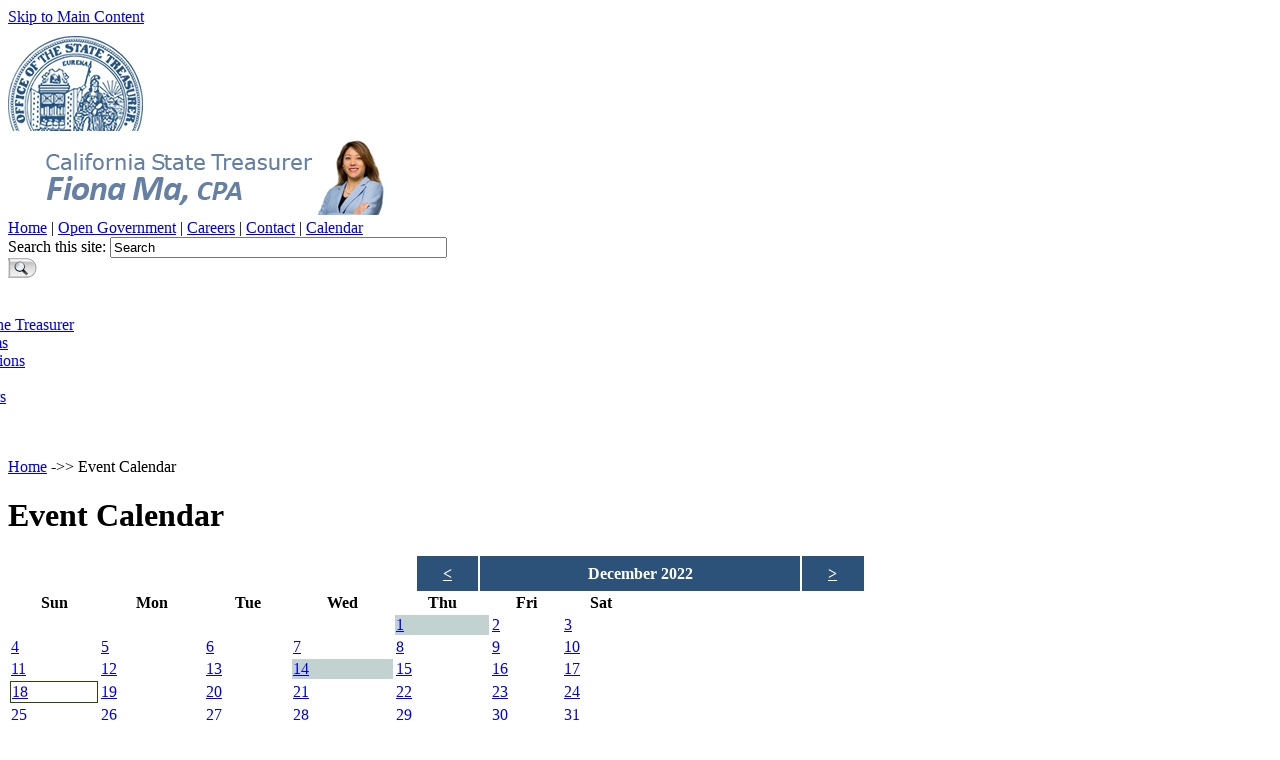

--- FILE ---
content_type: text/html
request_url: https://www.treasurer.ca.gov/events-calendar.asp?Eventdate=12%2F18%2F2022&expand=1
body_size: 3343
content:
<!DOCTYPE html>
<html lang="en">
<head>
	<meta charset="UTF-8">
	<meta name="description" content="Upcoming events hosted by the State Treasurer's Office" />
	<meta name="keywords" content="treasurer" />
	<!-- head content, for all pages -->

<meta name="robots" content="NOODP" />
<meta name="googlebot" content="NOODP" />

<!-- For all browsers -->
<link rel="stylesheet" type="text/css" media="screen, projection, print, tv" href="/style/styles.css" />
<link rel="stylesheet" href="/style/design02.css" media="screen, projection, print, tv" type="text/css" />
<link rel="stylesheet" href="/style/footer-without-dark-container.css" media="screen, projection, print, tv" type="text/css" />
<link rel="stylesheet" href="/style/navigation-mininav.css" media="screen, projection, print, tv" type="text/css" />
<link rel="stylesheet" href="https://cdnjs.cloudflare.com/ajax/libs/font-awesome/5.15.4/css/all.min.css">

<!-- For everything else -->
<link rel="shortcut icon" href="/favicon.ico">

<!-- Include Google Analytics -->
<script type="text/javascript" src="/javascript/gatag.js"></script>

<script type="text/javascript">

  var _gaq = _gaq || [];
  _gaq.push(['_setAccount', 'UA-1867705-1']); // you MUST replace this with your google analytics profile code, either from your own google account, or contact OTech to have one set up for you
  _gaq.push(['_gat._anonymizeIp']);
  _gaq.push(['_setDomainName', '.ca.gov']);
  _gaq.push(['_trackPageview']);

  _gaq.push(['b._setAccount', 'UA-3419582-2']); // statewide analytics - do not remove or change
  _gaq.push(['b._setDomainName', '.ca.gov']);
  _gaq.push(['b._trackPageview']);

  (function() {
    var ga = document.createElement('script'); ga.type = 'text/javascript'; ga.async = true;
    ga.src = ('https:' == document.location.protocol ? 'https://ssl' : 'http://www') + '.google-analytics.com/ga.js';
    var s = document.getElementsByTagName('script')[0]; s.parentNode.insertBefore(ga, s);
  })();

</script>

<script async src="https://siteimproveanalytics.com/js/siteanalyze_1386.js"></script>
	<title>Event Calendar</title>
</head>
<body class="javascript_off">
<!doctype html>
<div id="header"  role="region" aria-label="header">
  <div id="skip_to_content"><a href="#main_content">Skip to Main Content</a></div>
  <nav>
	  <!doctype html>
<div style="display:flex; justify-content:flex-end; width:95%; margin:auto; padding:5px 0px;">
	<div id="google_translate_element"></div>
</div>	
	<script type="text/javascript">
		function googleTranslateElementInit() {
  			new google.translate.TranslateElement({pageLanguage: 'en', layout: google.translate.TranslateElement.InlineLayout.SIMPLE}, 'google_translate_element');
		}
	</script>

	<script type="text/javascript" src="//translate.google.com/translate_a/element.js?cb=googleTranslateElementInit"></script>

  <!-- Step 06 --> 
  <!-- header branding -->

<div class="branding">
    <div class="head_cagov_logo"><a href="/index.asp" style="border:none; text-decoration:none;"><img src="/images/treasurer.png?1234" width="135" height="95" alt="California State Treasurer" /></a></div>
    <div class="head_organization_banner"><img src="/images/banner.png?1236" width="400" height="80" alt="California State Treasurer" /></div>

</div>
 
  <!--<div class="head_cagov_logo"><a href="/index.asp" style="border:none; text-decoration:none;"><img src="/images/treasurer.png?1234" alt="California State Treasurer" /></a></div>
	<div class="head_organization_banner"><img src="/images/banner2.png?1234" alt="California State Treasurer" /></div>--> 
  <!DOCTYPE html>
	<div id="head_links">
		<a href="/index.asp">Home</a> |		
		<a href="/public.asp">Open Government</a> |
		<a href="/careers/index.asp">Careers</a> |
		<a href="/inside/directory.asp">Contact</a> |
		<a href="/events-calendar.asp">Calendar</a>
	</div> 
  <!--<div id="head_links"><a href="/index.asp">Home</a> | <a href="/public.asp">Open Government</a> | <a href="/careers/index.asp">Careers</a> | <a href="/inside/directory.asp">Contact</a></div>--> 
  
  <!DOCTYPE html>
<html lang="en">
<div id="head_search">
	<form action="/serp_new.asp" id="local_form">
		<div class="textfield_container">

			<input type="hidden" name="cx" value="001779225245372747843:crby_i19opu" />
			<input type="hidden" name="cof" value="FORID:11" />
			<input type="hidden" name="ie" value="UTF-8" />
			<label for="search_local_textfield" class="hidden">Search this site: </label>
			<input type="text" name="q" id="search_local_textfield" size="40" value="Search"
				onfocus="if(this.value=='Search')this.value=''" onblur="if(this.value=='')this.value='Search'" />
		</div>
		<div class="submit_container">
			<input type="image" alt="Search" title="Search" name="sa"
				src="/images/design02/header_search_submitbutton.png" />
		</div>
	</form>
</div>
</html> 
    <!--<script type="text/javascript" src="//www.google.com/jsapi"></script>
<script type="text/javascript">
  google.load('search', '1');
  google.setOnLoadCallback(function() {
    google.search.CustomSearchControl.attachAutoCompletion(
      '001779225245372747843:crby_i19opu',
      document.getElementById('search_local_textfield'),
				'local_form');
  });
</script>
<div id="head_search">
<form action="/serp_new.asp" id="local_form">
  <div class="textfield_container">

    <input type="hidden" name="cx" value="001779225245372747843:crby_i19opu" />
    <input type="hidden" name="cof" value="FORID:11" />
    <input type="hidden" name="ie" value="UTF-8" />
    <label for="search_local_textfield" class="hidden">Search this site: </label>
    <input type="text" name="q" id="search_local_textfield" size="40" value="Search" onfocus="if(this.value=='Search')this.value=''" onblur="if(this.value=='')this.value='Search'" />
   </div>
   <div class="submit_container">
    <input type="image"  alt="Search" title="Search" name="sa" src="/images/design02/header_search_submitbutton.png" />
  </div>
</form>--> 
    
    <!--<script type="text/javascript">
	document.getElementById("search_local_textfield").setAttribute("autocomplete","off");
</script>
<script type="text/javascript" src="//www.google.com/cse/brand?form=cse-search-box&amp;lang=en&amp;sitesearch=true"></script>--> 
    
    <!--<script type="text/javascript" src="/javascript/gatag.js"></script>

<script type="text/javascript">

  var _gaq = _gaq || [];
  _gaq.push(['_setAccount', 'UA-1867705-1']); // you MUST replace this with your google analytics profile code, either from your own google account, or contact OTech to have one set up for you
  _gaq.push(['_gat._anonymizeIp']);
  _gaq.push(['_setDomainName', '.ca.gov']);
  _gaq.push(['_trackPageview']);

  _gaq.push(['b._setAccount', 'UA-3419582-2']); // statewide analytics - do not remove or change
  _gaq.push(['b._setDomainName', '.ca.gov']);
  _gaq.push(['b._trackPageview']);

  (function() {
    var ga = document.createElement('script'); ga.type = 'text/javascript'; ga.async = true;
    ga.src = ('https:' == document.location.protocol ? 'https://ssl' : 'http://www') + '.google-analytics.com/ga.js';
    var s = document.getElementsByTagName('script')[0]; s.parentNode.insertBefore(ga, s);
  })();

</script>--> 
  
  <div id="navigation">
    <ul id="nav_list" style="margin-left:-100px;">
      <li><a href="/index.asp" class="nav_level1_link">Home</a></li>
      <li><a href="/about.asp" class="nav_level1_link">About the Treasurer</a></li>
      <li><a href="/programs.asp" class="nav_level1_link">Programs</a></li>
      <li><a href="/publications/index.asp"  class="nav_level1_link">Publications</a></li>
      <li><a href="/publications/forms.asp"  class="nav_level1_link">Forms</a></li>
      <li><a href="/cdiac/education/index.asp"  class="nav_level1_link">Seminars</a></li>
      <li><a href="/useful.asp"  class="nav_level1_link">Links</a></li>
      <li><a href="/news/index.asp"  class="nav_level1_link">News</a></li>
    </ul>
  </div>
	</nav>
  <div id="img_ribbon"></div>
</div>


<div id="page_container">
	<div id="main_content">	
		<div class="add_padding">
			<p class="breadcrumbs"><a href="/index.asp">Home</a> ->> Event Calendar</p>

			<h1><a id="main" name="main"></a>Event Calendar</h1>
			
			
			<div id="stoCalendar">
				
<div>
<table id="calendarTable" style="width:50%;">
<!--<tr class="month" style="font-weight:bold;font-size:1rem; margin-bottom: -100px;">-->
	<div style="margin:auto; display:flex; width:447px;">

	<div style="width:62.16px; text-align:center; background-color: #2c5279; font-weight:bold; line-height: 2.2;">
		<a  style="color:white; font-size:1rem;" href="/events-calendar.asp?Eventdate=11/18/2022&expand=1#calendar">&lt;</a>
	</div>
	<div style="width:320.7px; text-align:center; background-color: #2c5279; color:white; font-size:1rem; font-weight:bold; line-height: 2.2; margin-left:2px; margin-right:2px;">
		December 2022
	</div>
	<div style="width:62.16px; text-align:center; background-color: #2c5279; font-weight:bold; line-height: 2.2;">
		<a style="color:white; font-size:1rem;" href="/events-calendar.asp?Eventdate=1%2F18%2F2023&expand=1#calendar">></a>
	</div>
	

	</div>

<!--
  <td>
    <a href="/events-calendar.asp?Eventdate=11/18/2022&expand=1#calendar">&lt;</a>
  </td>
  <td colspan="5">
    December 2022 
  </td>
  <td>
    <a href="/events-calendar.asp?Eventdate=1%2F18%2F2023&expand=1#calendar">></a>
  </td>
-->
<!-- </tr>-->

 <tr>
 
   <th class="day" scope="col">Sun</th>
 
   <th class="day" scope="col">Mon</th>
 
   <th class="day" scope="col">Tue</th>
 
   <th class="day" scope="col">Wed</th>
 
   <th class="day" scope="col">Thu</th>
 
   <th class="day" scope="col">Fri</th>
 
   <th class="day" scope="col">Sat</th>
 
</tr>
<tr>
<td colspan="4" class="empty">&nbsp;</td>

<td class="date" style="

background-color:#c2d2d1; 



background-color:#c2d2d1; 




"><a href="/events-calendar.asp?Eventdate=12%2F1%2F2022&expand=1#calendar">1</a></td>


<td class="date" style="


"><a href="/events-calendar.asp?Eventdate=12%2F2%2F2022&expand=1#calendar">2</a></td>


<td class="date" style="


"><a href="/events-calendar.asp?Eventdate=12%2F3%2F2022&expand=1#calendar">3</a></td>

   </tr>
<tr>


<td class="date" style="


"><a href="/events-calendar.asp?Eventdate=12%2F4%2F2022&expand=1#calendar">4</a></td>


<td class="date" style="


"><a href="/events-calendar.asp?Eventdate=12%2F5%2F2022&expand=1#calendar">5</a></td>


<td class="date" style="


"><a href="/events-calendar.asp?Eventdate=12%2F6%2F2022&expand=1#calendar">6</a></td>


<td class="date" style="


"><a href="/events-calendar.asp?Eventdate=12%2F7%2F2022&expand=1#calendar">7</a></td>


<td class="date" style="


"><a href="/events-calendar.asp?Eventdate=12%2F8%2F2022&expand=1#calendar">8</a></td>


<td class="date" style="


"><a href="/events-calendar.asp?Eventdate=12%2F9%2F2022&expand=1#calendar">9</a></td>


<td class="date" style="


"><a href="/events-calendar.asp?Eventdate=12%2F10%2F2022&expand=1#calendar">10</a></td>

   </tr>
<tr>


<td class="date" style="


"><a href="/events-calendar.asp?Eventdate=12%2F11%2F2022&expand=1#calendar">11</a></td>


<td class="date" style="


"><a href="/events-calendar.asp?Eventdate=12%2F12%2F2022&expand=1#calendar">12</a></td>


<td class="date" style="


"><a href="/events-calendar.asp?Eventdate=12%2F13%2F2022&expand=1#calendar">13</a></td>


<td class="date" style="

background-color:#c2d2d1; 




"><a href="/events-calendar.asp?Eventdate=12%2F14%2F2022&expand=1#calendar">14</a></td>


<td class="date" style="


"><a href="/events-calendar.asp?Eventdate=12%2F15%2F2022&expand=1#calendar">15</a></td>


<td class="date" style="


"><a href="/events-calendar.asp?Eventdate=12%2F16%2F2022&expand=1#calendar">16</a></td>


<td class="date" style="


"><a href="/events-calendar.asp?Eventdate=12%2F17%2F2022&expand=1#calendar">17</a></td>

   </tr>
<tr>


<td class="date" style="

border-style:solid; border-width:thin; border-color:#274907;


"><a href="/events-calendar.asp?Eventdate=12%2F18%2F2022&expand=1#calendar">18</a></td>


<td class="date" style="


"><a href="/events-calendar.asp?Eventdate=12%2F19%2F2022&expand=1#calendar">19</a></td>


<td class="date" style="


"><a href="/events-calendar.asp?Eventdate=12%2F20%2F2022&expand=1#calendar">20</a></td>


<td class="date" style="


"><a href="/events-calendar.asp?Eventdate=12%2F21%2F2022&expand=1#calendar">21</a></td>


<td class="date" style="


"><a href="/events-calendar.asp?Eventdate=12%2F22%2F2022&expand=1#calendar">22</a></td>


<td class="date" style="


"><a href="/events-calendar.asp?Eventdate=12%2F23%2F2022&expand=1#calendar">23</a></td>


<td class="date" style="


"><a href="/events-calendar.asp?Eventdate=12%2F24%2F2022&expand=1#calendar">24</a></td>

   </tr>
<tr>


<td class="date" style="


"><a href="/events-calendar.asp?Eventdate=12%2F25%2F2022&expand=1#calendar">25</a></td>


<td class="date" style="


"><a href="/events-calendar.asp?Eventdate=12%2F26%2F2022&expand=1#calendar">26</a></td>


<td class="date" style="


"><a href="/events-calendar.asp?Eventdate=12%2F27%2F2022&expand=1#calendar">27</a></td>


<td class="date" style="


"><a href="/events-calendar.asp?Eventdate=12%2F28%2F2022&expand=1#calendar">28</a></td>


<td class="date" style="


"><a href="/events-calendar.asp?Eventdate=12%2F29%2F2022&expand=1#calendar">29</a></td>


<td class="date" style="


"><a href="/events-calendar.asp?Eventdate=12%2F30%2F2022&expand=1#calendar">30</a></td>


<td class="date" style="


"><a href="/events-calendar.asp?Eventdate=12%2F31%2F2022&expand=1#calendar">31</a></td>

   </tr>
<tr>

   <td colspan="7" id="fake">&nbsp;</td>

</tr>
</table>
	
</div>
	
<p class="center" style="font-weight:bold;padding-top:.4em;">Events scheduled for 12/18/2022:</p>

	  
        <p style="text-align:center;">There are currently no events scheduled for this date.</p>
	   
			</div><!-- end stoCalendar -->
			
			
			<div class="cleaner"></div>
		</div>
	</div>

</div>

<!--
Bottom footer
-->

<div id="footer_2" role="region" aria-label="footer">
  <div><a href="/index.asp">Home</a> | <a href="/comments.asp">Comments</a> | <a href="/disclaimer.asp">Disclosure Notice</a> | <a href="/privacy.asp"> Privacy Notice</a> | <a href="/accessibility.asp">Accessibility Statement</a> | <a href="/unclaimed.asp">Unclaimed Property</a> | <a href="/sitemap.asp">Site Map</a> | <a href="http://get.adobe.com/reader/">Download Adobe Reader</a></div>
  <div> &copy; 2026 California State Treasurer's Office </div>
</div>
<script async src="https://siteimproveanalytics.com/js/siteanalyze_1386.js"></script>

<script type="text/javascript" src="/_Incapsula_Resource?SWJIYLWA=719d34d31c8e3a6e6fffd425f7e032f3&ns=1&cb=896152388" async></script></body>
</html>